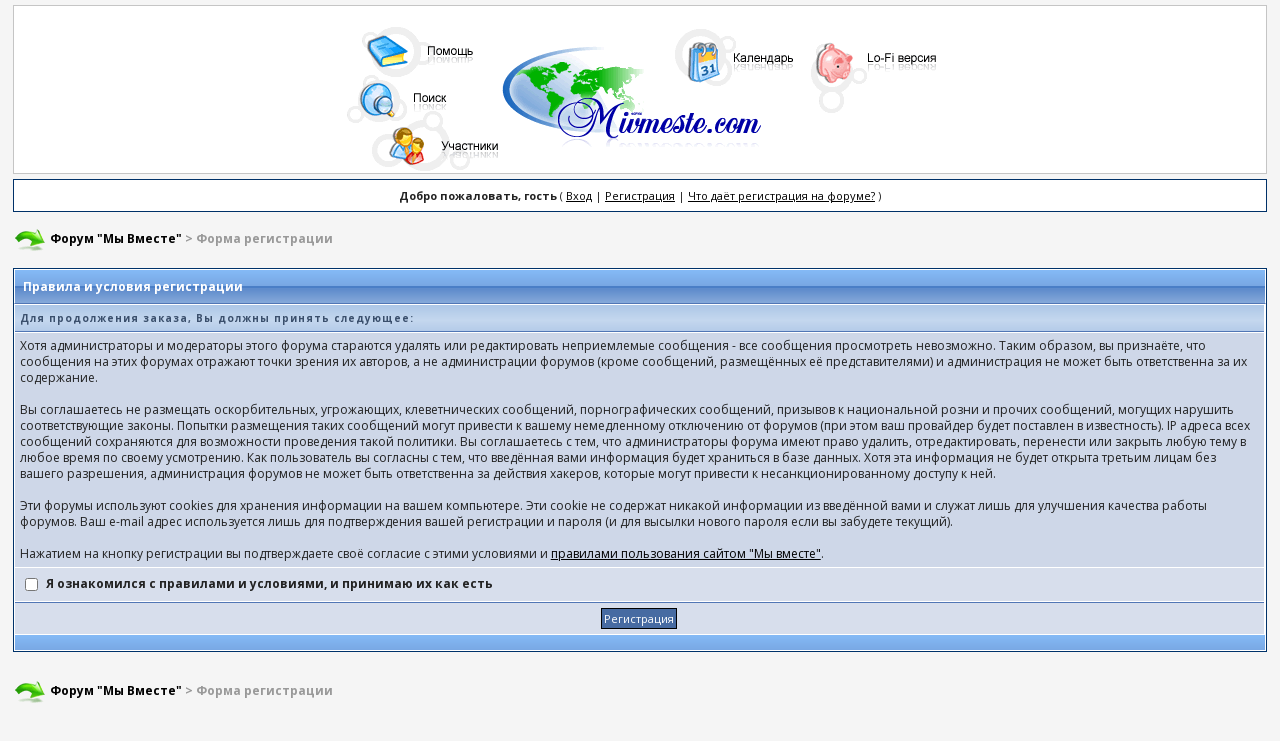

--- FILE ---
content_type: text/html; charset=windows-1251
request_url: https://mivmeste.com/index.php?s=86c1f216524c5b67305d3cfa1aa8c304&act=Reg&CODE=00
body_size: 5275
content:
<!doctype html>
<html lang="ru_RU">
    <head>
		<title>Форма регистрации</title> 
		<link rel="shortcut icon" href="favicon.ico" />
		<meta name="viewport" content="width=device-width, initial-scale=1, shrink-to-fit=no">
		<meta http-equiv="content-type" content="text/html; charset=windows-1251" /> 
		<meta name="keywords" content="мы вместе, мывместе, мы - вместе, музыка, фильмы, форум, беседа, общение, праздник, любовь, политика, футбол, спорт, память, семья, небо, город, страны, армия, клуб, кино, киноактеры, кулинария, доктор, золото, "/>
		<meta name="description" content="Мы создали этот форум, чтобы можно было обсудить здесь самые разные темы, увидеть и почитать многое интересное. Если вы считаете веселье и разнообразие своей насущной потребностью – заходите. Здесь есть люди, которые вас поймут. Присоединяйтесь!"/>
		<link rel="alternate" type="application/rss+xml" title="Активные темы форума" href="https://mivmeste.com/index.php?act=rssout&amp;id=1" />
<link rel="alternate" type="application/rss+xml" title="Календарь: Главный календарь" href="https://mivmeste.com/index.php?act=rssout&amp;type=calendar&amp;id=1" />

		<style type="text/css">
	html
{
	overflow-x: auto;
}

</style> 
		<link href="https://fonts.googleapis.com/css?family=Open+Sans:400,400i,700&display=swap&subset=cyrillic,cyrillic-ext,latin-ext" rel="stylesheet">
		<link href="css/style.css" rel="stylesheet">
		
		<script type="text/javascript" src="/jscripts/jquery-3.4.1.min.js"></script>
		<script type="text/javascript" src="/jscripts/bootstrap.min.js"></script>
		<script type="text/javascript" src="/jscripts/bootstrap.bundle.min.js"></script>
		<script type="text/javascript" src='/jscripts/lgo_menu.js'></script>
	</head> 
<body>
<a name="main"></a>
<div id="ipbwrapper">
	<div align="center">
		<table border="1" width="99%" cellspacing="0" cellpadding="0" bgcolor="#FFFFFF" style="border-collapse: collapse" bordercolor="#c5c5c5" class="big-logo">
			<tr>
				<td>
					<center>
					<br>
					<img name="mivmeste" src="./mivmeste.gif" width="700" height="150" border="0" usemap="#m_mivmeste" alt=""><map name="m_mivmeste">
					<area shape="rect" coords="147,114,213,141" href="act-members.html" title="Участники" alt="Участники" >
					<area shape="rect" coords="121,67,161,91" href="act-search.html" title="Поиск" alt="Поиск" >
					<area shape="rect" coords="134,20,189,44" href="http://help.mivmeste.com/" title="Помощь" alt="Помощь" >
					<!-- <area shape="rect" coords="574,26,651,52" href="/lo.fi" title="Lo-Fi версия" alt="Lo-Fi версия" > -->
					<area shape="rect" coords="441,27,506,52" href="act-calendar.html" title="Календарь" alt="Календарь" >
					</map>
					</center>
				</td>
			</tr>
		</table>
</div>
<div id="ipbwrapper">
	<!--ipb.javascript.start-->
<script type="text/javascript">
 //<![CDATA[
 var ipb_var_st            = "";
 var ipb_lang_tpl_q1       = "Введите номер страницы: от 1 до";
 var ipb_var_s             = "72238493738afc69e61ab84eabad7e98";
 var ipb_var_phpext        = "php";
 var ipb_var_base_url      = "https://mivmeste.com/index.php?s=72238493738afc69e61ab84eabad7e98&";
 var ipb_var_image_url     = "style_images/mivmeste_com";
 var ipb_input_f           = "";
 var ipb_input_t           = "";
 var ipb_input_p           = "";
 var ipb_var_cookieid      = "";
 var ipb_var_cookie_domain = "";
 var ipb_var_cookie_path   = "";
 var ipb_md5_check         = "880ea6a14ea49e853634fbdc5015a024";
 var ipb_new_msgs          = 0;
 var use_enhanced_js       = 1;
 var use_charset       = "windows-1251";
var ipb_myass_chars_lang = "Недостаточно символов";
 //]]>
</script>
<script type="text/javascript" src='jscripts/ipb_global.js'></script>
<script type="text/javascript" src='jscripts/sns_toggle_visibility.js'></script>
<script type="text/javascript" src="fade.js"></script>
<script type="text/javascript" src='jscripts/ips_menu.js'></script>
<script type="text/javascript" src='style_images/mivmeste_com/folder_js_skin/ips_menu_html.js'></script>

<script type='text/javascript'>vkb_Variant=3; vkb_nonUS=true; vkb_ToLatin=true;</script>  
<script type='text/javascript' src='vkb/vkb_load.js' charset='windows-1251'></script>
<!--ipb.javascript.end-->

<script type="text/javascript" src='jscripts/dom-drag.js'></script>
<script type="text/javascript" src='jscripts/ips_xmlhttprequest.js'></script>
<script type="text/javascript" src='jscripts/ipb_global_xmlenhanced.js'></script><!-- drag
<script type="text/javascript" src='jscripts/dom-drag.js'></script>
<script type="text/javascript" src='jscripts/ips_xmlhttprequest.js'></script>
<script type="text/javascript" src='jscripts/ipb_global_xmlenhanced.js'></script>
-->
<div id='get-myassistant' style='display:none;width:400px;text-align:left;'>
<div class="borderwrap">
 <div class='maintitle' id='myass-drag' title='Нажмите и удерживайте клавишу, чтобы перетащить окно'>
  <div style='float:right'><a href='#' onclick='document.getElementById("get-myassistant").style.display="none"'>[X]</a></div>
  <div>Мой помощник</div>
 </div>
 <div id='myass-content' style='overflow-x:auto;'></div>
 </div>
</div>
<div id='loading-layer' style='display:none;width:200px;height:50px;background:#FFF;padding:10px;text-align:center;border:1px solid #000'><div style='font-weight:bold' id='loading-layer-text'>Подождите...</div><br /><img src='style_images/mivmeste_com/loading.gif'  border='0' /></div><!-- / End board header -->
	<div id="userlinksguest">
	<p class="pcen"><b>Добро пожаловать, гость</b> ( <a href="https://mivmeste.com/act-login.html?CODE=00">Вход</a> | <a href="https://mivmeste.com/act-reg.html?CODE=00">Регистрация</a> | <a href="https://mivmeste.com/act-help.html?CODE=01&amp;HID=22">Что даёт регистрация на форуме?</a> )	</p>
</div>
	<div id="navstrip"><img src='style_images/mivmeste_com/nav.gif' border='0'  alt='&gt;' />&nbsp;<a href='act-idx.html'>Форум "Мы Вместе"</a>&nbsp;>&nbsp;Форма регистрации</div>
<!-- IBF.NEWPMBOX -->
	<form action="https://mivmeste.com/index.php?s=72238493738afc69e61ab84eabad7e98&amp;act=Reg&coppa_user=0&termsread=1&coppa_pass=1" method="post">
	<div class="borderwrap">
		<div class="maintitle">Правила и условия регистрации</div>
		<table class='ipbtable' cellspacing="1">
			<tr>
				<th>Для продолжения заказа, Вы должны принять следующее:</th>
			</tr>
			<tr>
				<td class="row1">Хотя администраторы и модераторы этого форума стараются удалять или редактировать неприемлемые сообщения - все сообщения просмотреть невозможно. Таким образом, вы признаёте, что сообщения на этих форумах отражают точки зрения их авторов, а не администрации форумов (кроме сообщений, размещённых её представителями) и администрация не может быть ответственна за их содержание. <br /><br />Вы соглашаетесь не размещать оскорбительных, угрожающих, клеветнических сообщений, порнографических сообщений, призывов к национальной розни и прочих сообщений, могущих нарушить соответствующие законы. Попытки размещения таких сообщений могут привести к вашему немедленному отключению от форумов (при этом ваш провайдер будет поставлен в известность). IP адреса всех сообщений сохраняются для возможности проведения такой политики. Вы соглашаетесь с тем, что администраторы форума имеют право удалить, отредактировать, перенести или закрыть любую тему в любое время по своему усмотрению. Как пользователь вы согласны с тем, что введённая вами информация будет храниться в базе данных. Хотя эта информация не будет открыта третьим лицам без вашего разрешения, администрация форумов не может быть ответственна за действия хакеров, которые могут привести к несанкционированному доступу к ней. <br /><br />Эти форумы используют cookies для хранения информации на вашем компьютере. Эти cookie не содержат никакой информации из введённой вами и служат лишь для улучшения качества работы форумов. Ваш e-mail адрес используется лишь для подтверждения вашей регистрации и пароля (и для высылки нового пароля если вы забудете текущий). <br /><br />Нажатием на кнопку регистрации вы подтверждаете своё согласие с этими условиями и <a href="http://help.mivmeste.com/knowledgebase/article/21/">правилами пользования сайтом "Мы вместе"</a>.</td>
			</tr>
			<tr>
				<td class="row2"><label for="agree_cbox"><input type="checkbox" id="agree_cbox" name="agree_to_terms" value="1" /> <b>Я ознакомился с правилами и условиями, и принимаю их как есть</b></label></td>
			</tr>
			<tr>
				<td class="formbuttonrow"><input type="submit" value="Регистрация" class="button"></td>
			</tr>
			<tr>
				<td class="catend" colspan="2"><!-- no content --></td>
			</tr>
		</table>
	</div>
</form><!--TASK--><img src='https://mivmeste.com/index.php?s=72238493738afc69e61ab84eabad7e98&amp;act=task' border='0' height='1' width='1' alt='' /><!--ETASK-->
	<div id="navstrip"><img src='style_images/mivmeste_com/nav.gif' border='0'  alt='&gt;' />&nbsp;<a href='act-idx.html'>Форум "Мы Вместе"</a>&nbsp;>&nbsp;Форма регистрации</div>
	<table cellspacing="0" id="gfooter">
	<tr>
		<td width="45%"><!-- <img id="rsssyndication" src='style_images/mivmeste_com/rss.png' border='0' alt='-' class='ipd' /> -->
<script type="text/javascript">
//<![CDATA[
  menu_build_menu(
  "rsssyndication",
  new Array( "<a href='https://mivmeste.com/index.php?act=rssout&amp;id=1' style='color:black'>Активные темы форума</a>",
"<a href='https://mivmeste.com/index.php?act=rssout&amp;type=calendar&amp;id=1' style='color:black'>Календарь: Главный календарь</a>"
           ) );
//]]>
</script> </td>
		<!-- <td width="10%" align="center" nowrap="nowrap"> <a href="lofiversion/index.php"><b>Упрощённая версия</b></a></td> -->
		<td width="45%" align="right" nowrap="nowrap"><br><font color="Black">Сейчас: 1st February 2026 - 01:27</font></td>
	</tr>
</table>
<script type='text/javascript'>
//<![CDATA[
menu_do_global_init();//]]>
</script>
<div class="arrow_up2" id="arrow_up2"><a href="#main"><img src="/img/arrow_up2.png"></a></div>
	 
	<center><a href="http://help.mivmeste.com/knowledgebase/article/21/" style="text-decoration: none;">Правила пользования сайтом</a></center>
	<!-- Copyright Information -->
        				  <div align='center' class='copyright'>
        				  	Copyright <a href='http://www.mivmeste.com/' style='text-decoration:none'>Mivmeste.Com</a> 2006-2026<br>
<font size='1'>Перепечатка материалов в интернет-изданиях разрешена только с сохранием неизменного вида материала, с указанием автора и гиперссылкой на источник.</font><br>
<a href='http://www.ibresource.ru/' style='text-decoration:none' target='_blank'>Русская версия</a> <a href='http://www.invisionboard.com' style='text-decoration:none' target='_blank'>IP.Board</a>
        				  	v2.3.6 &copy; 2026&nbsp;<a href='http://www.invisionpower.com' style='text-decoration:none' target='_blank'>IPS, Inc.</a>
        				  </div>
		<!-- / Copyright -->
</div>
<script type="text/javascript">
var gaJsHost = (("https:" == document.location.protocol) ? "https://ssl." : "http://www.");
document.write(unescape("%3Cscript src='" + gaJsHost + "google-analytics.com/ga.js' type='text/javascript'%3E%3C/script%3E"));
</script>
<script type="text/javascript">
var pageTracker = _gat._getTracker("UA-5236738-2");
pageTracker._trackPageview();
</script>
<!-- Yandex.Metrika counter -->
<script type="text/javascript">
    (function (d, w, c) {
        (w[c] = w[c] || []).push(function() {
            try {
                w.yaCounter36170080 = new Ya.Metrika({
                    id:36170080,
                    clickmap:true,
                    trackLinks:true,
                    accurateTrackBounce:true
                });
            } catch(e) { }
        });

        var n = d.getElementsByTagName("script")[0],
            s = d.createElement("script"),
            f = function () { n.parentNode.insertBefore(s, n); };
        s.type = "text/javascript";
        s.async = true;
        s.src = "https://mc.yandex.ru/metrika/watch.js";

        if (w.opera == "[object Opera]") {
            d.addEventListener("DOMContentLoaded", f, false);
        } else { f(); }
    })(document, window, "yandex_metrika_callbacks");
</script>
<noscript><div><img src="https://mc.yandex.ru/watch/36170080" style="position:absolute; left:-9999px;" alt="" /></div></noscript>
<!-- /Yandex.Metrika counter -->
<!-- Rating@Mail.ru counter -->
<script type="text/javascript">
var _tmr = window._tmr || (window._tmr = []);
_tmr.push({id: "980457", type: "pageView", start: (new Date()).getTime()});
(function (d, w, id) {
  if (d.getElementById(id)) return;
  var ts = d.createElement("script"); ts.type = "text/javascript"; ts.async = true; ts.id = id;
  ts.src = (d.location.protocol == "https:" ? "https:" : "http:") + "//top-fwz1.mail.ru/js/code.js";
  var f = function () {var s = d.getElementsByTagName("script")[0]; s.parentNode.insertBefore(ts, s);};
  if (w.opera == "[object Opera]") { d.addEventListener("DOMContentLoaded", f, false); } else { f(); }
})(document, window, "topmailru-code");
</script><noscript><div style="position:absolute;left:-10000px;">
<img src="//top-fwz1.mail.ru/counter?id=980457;js=na" style="border:0;" height="1" width="1" alt="Рейтинг@Mail.ru" />
</div></noscript>
<!-- //Rating@Mail.ru counter -->
</body> 
</html>

--- FILE ---
content_type: text/css
request_url: https://mivmeste.com/css/style.css
body_size: 4922
content:
html
{
	overflow-x: auto;
}

body
{
	background: #F5F5F5;
	color: #222;
	font-family: 'Open Sans', Verdana, Tahoma, Arial, Trebuchet MS, serif, Georgia, Courier, Times New Roman, sans-serif;
	font-size: 13px;
	line-height: 135%;
	margin: 0px;
	padding: 0px;
	text-align: center;
	min-width:300px;
}
.arrow_up2
{
	display:none;
}
.arrow_up2_on
{
	position:fixed;
	width:35px;
	height:35px;
	float:right;
	right:49%;
	bottom:10px;
	z-index: 1000;
	display:none;
}
.userlinkstop {
	position:fixed;
	top:-6px;
	left:-2px;
	z-index: 1000;
	width:99.5%;
	display: none;
}
p#browser_g{
	font-size: 9px;
	margin-left:-3px;
	padding:1px;
}
.ipbtable
{
	width: 100%;
}

table.ipbtable,
tr.ipbtable,
td.ipbtable
{
	background: transparent;
	color: #222;
	font-size: 12px;
	line-height: 135%;
}

.ipbtable td,
.divpad
{
	padding: 5px;
}

td.nopad
{
	padding: 0;
}

form
{
	display: inline;
	margin: 0;
	padding: 0;
}

img
{
	border: 0;
	vertical-align: middle;
}

a:link,
a:visited,
a:active
{
	background: transparent;
	color: #000000;
	text-decoration: underline;
}

a:hover
{
	background: transparent;
	color: #EA5F00;
	text-decoration: none;
}

#ipbwrapper
{
	margin: 5px auto 0px auto;
	text-align: left;
	width: 99%;
}

.pagelink,
.pagelinklast,
.pagecurrent,
.minipagelink,
.minipagelinklast
{
	background: #F0F5FA;
	border: 1px solid #072A66;
	padding: 1px 3px 1px 3px;
}

.pagelinklast,
.minipagelinklast
{
	background: #DFE6EF;
}

.pagecurrent
{
	background: #FFC9A5;
}

.minipagelink,
.minipagelinklast
{
	border: 1px solid #C2CFDF;
	font-size: 12px;
	margin: 0 1px 0 0;
}

.pagelink a:active,
.pagelink a:visited,
.pagelink a:link,
.pagelinklast a:active,
.pagelinklast a:visited,
.pagelinklast a:link,
.pagecurrent a:active,
.pagecurrent a:visited,
.pagecurrent a:link,
.minipagelink a:active,
.minipagelink a:visited,
.minipagelink a:link,
.minipagelinklast a:active,
.minipagelinklast a:visited,
.minipagelinklast a:link
{
	text-decoration: none;
}

.fauxbutton
{
	background: #BFCDE0;
	border: 1px solid #072A66;
	font-size: 13px;
	font-weight: bold;
	padding: 4px;
}

.fauxbutton a:link,
.fauxbutton a:visited,
.fauxbutton a:active
{
	color: #222 !important;
	text-decoration: none;
}

.forumdesc,
.forumdesc a:link,
.forumdesc a:visited,
.forumdesc a:active
{
	background: transparent;
	font-size: 12px;
	color: #666;
	line-height: 135%;
	margin: 2px 0 0 0;
	padding: 0;
}

.searchlite
{
	background-color: yellow;
	font-weight: bold;
	color: red;
}

.activeusers
{
	background: #FFF;
	border: 1px solid #072A66;
	color: #000;
	margin: 0px;
	padding: 1px;
}

.activeuserposting a:link,
.activeuserposting a:visited,
.activeuserposting a:active,
.activeuserposting
{
	font-style: italic;
	text-decoration: none;
	border-bottom: 1px dotted black;
}

fieldset.search
{
	line-height: 150%;
	padding: 6px;
}

label
{
	cursor: pointer;
}

img.attach
{
	background: #808080 url(../style_images/mivmeste_com//click2enlarge.gif) no-repeat top right;
	border: 1px solid #808080;
	margin: 0 2px 0 0;
	padding: 11px 2px 2px 2px;
}

.thumbwrap,
.thumbwrapp,
.fullimagewrap
{
	border: 1px solid #072A66;
	margin: 2px;
}

.thumbwrapp
{
	border: 2px solid #660707;
}

.fullimagewrap
{
	background: #F5F9FD;
	text-align: center;
	margin: 5px 0 5px 0;
	padding: 5px;
}

.thumbwrap h4,
.thumbwrapp h4
{
	background: #DDE6F2;
	border: 0 !important;
	border-bottom: 1px solid #5176B5 !important;
	color: #00326A;
	font-size: 13px;
	font-weight: bold;
	margin: 0;
	padding: 5px;
}

.thumbwrap p,
.thumbwrapp p
{
	background: #EEF2F7 !important;
	border: 0 !important;
	border-top: 1px solid #5176B5 !important;
	margin: 0 !important;
	padding: 5px !important;
	text-align: left;
}

.thumbwrap p.alt,
.thumbwrapp p.alt
{
	background: #DFE6EF !important;
	margin: 0 !important;
	padding: 5px !important;
	text-align: left;
}

.thumbwrapp p.pin
{
	background: #EFDFDF !important;
	text-align: center !important;
}

.thumbwrap img.galattach,
.thumbwrapp img.galattach
{
	background: #FFF url(../style_images/mivmeste_com//img_larger.gif) no-repeat bottom right;
	border: 1px solid #072A66;
	margin: 5px;
	padding: 2px 2px 10px 2px;
}

li.helprow
{
	margin: 0 0 10px 0;
	padding: 0;
}

ul#help
{
	padding: 0 0 0 15px;
}

.warngood,
.warnbad
{
	color: #0B9500;
	font-weight: bold;
}

.warnbad
{
	color: #DD0000;
}

#padandcenter
{
	margin: 0 auto 0 auto;
	padding: 14px 0 14px 0;
	text-align: center;
}

#profilename
{
	font-size: 28px;
	font-weight: bold;
}

#photowrap
{
	padding: 6px;
}

#phototitle
{
	border-bottom: 1px solid #000;
	font-size: 24px;
}

#photoimg
{
	margin: 15px 0 0 0;
	text-align: center;
}

#ucpmenu,
#ucpcontent
{
	background: #F5F9FD;
	border: 1px solid #345487;
	line-height: 150%;
}

#ucpmenu p
{
	margin: 0;
	padding: 2px 5px 6px 9px;
}

#ucpmenu a:link, 
#ucpmenu a:active, 
#ucpmenu a:visited
{
	text-decoration: none;
}

#ucpcontent
{
	width: auto;
}

#ucpcontent p
{
	margin: 0;
	padding: 10px;
}

.activeuserstrip
{
	background: #BCD0ED;
	padding: 6px;
}

.signature
{
	background: transparent;
	color: #339;
	font-size: 11px;
	line-height: 150%;
}

.postdetails
{
	font-size: 11px;
	line-height: 140%;
}

.postcolor
{
	font-size: 13px;
	line-height: 160%;
}

.normalname
{
	color: #003;
	font-size: 13px;
	font-weight: bold;
}

.normalname a:link, 
.normalname a:visited, 
.normalname a:active
{
	font-size: 13px;
}

.bg1
{
	background: #F5F5F5;
}

.post1
{
	background: #D1D9E5;
}

.post2,
.bg3
{
	background: #E5EAF1;
}

.row2shaded,
.post1shaded
{
	background-color: #DEDBE4;
}

.row4shaded,
.post2shaded
{
	background-color: #E3DFE7;
}

.row1
{
	background: #D8DEE7 url(../style_images/mivmeste_com//row1.gif);
}

.row2
{
	background: #EFEFEF url(../style_images/mivmeste_com//row2.gif);
}

.darkrow1
{
	background: #E8E8E8;
	color: #333333;
}

.darkrow3
{
	background: #EFEFEF url(../style_images/mivmeste_com//row2.gif);
	color: #000;
}

.plainborder,
.tablefill,
.tablepad
{
	background: #D1D9E5;
	border: 1px solid #345487;
}

.tablefill,
.tablepad
{
	padding: 6px;
}

.tablepad
{
	border: 0 !important;
}

.wrapmini
{
	float: left;
	line-height: 1.5em;
	width: 25%;
}

.pagelinks
{
	float: left;
	line-height: 1.2em;
	width: 35%;
}

.desc
{
	font-size: 12px;
	color: #434951;
}

.lastaction
{
	font-size: 11px;
	color: #434951;
}

.edit
{
	font-size: 10px;
	color: #555555;
}

.thin
{
	border: 1px solid #FFF;
	border-left: 0;
	border-right: 0;
	line-height: 150%;
	margin: 2px 0 2px 0;
	padding: 6px 0 6px 0;
}

.calmonths
{
	background: #F0F5FA;
	border: 1px solid #C2CFDF;
	font-size: 18px;
	font-weight: bold;
	margin: 5px 0 5px 0;
	padding: 8px;
	text-align: center;
}

.weekday
{
	font-size: 14px;
	font-weight: bold;
}

.calmonths a
{
	text-decoration: none;
}

.calday,
.calweekday
{
	background: #DFE6EF;
	color: #666;
	font-size: 12px;
	font-weight: bold;
	margin: 0;
	padding: 4px;
	text-align: right;
}

.calweekday
{
	border-right: 1px solid #AAA;
	color: #222;
	font-size: 14px;
	padding: 6px;
	text-align: center;
}

.celltodayshaded,
.celldateshaded,
.cellblank,
.celldate,
.celltoday,
.mcellblank,
.mcelldate,
.mcelltoday
{
	background: #EEF2F7;
	height: 100px;
	margin: 0;
	padding: 0;
	vertical-align: top;
}

.celltodayshaded,
.celldateshaded
{
	background: #E3DFE7;
}

.mcellblank,
.mcelldate,
.mcelltoday
{
	height: auto;
}

.cellblank,
.mcellblank
{
	background: #C2CFDF;
}

.celltoday,
.celltodayshaded,
.mcelltoday
{
	border: 2px solid #EA5A00;
}

.calranged
{
	border: 2px outset #C2CFDF;
	background: #C2CFDF;
	padding: 4px;
}

.calitem
{
	border-bottom: 1px dotted #C2CFDF;
	padding: 4px;
}

.input-warn,
.input-green,
input,
textarea,
select
{
	background: #FFF;
	border: 1px solid #00326A;
	color: #000;
	font-family: 'Open Sans', verdana, helvetica, sans-serif;
	font-size: 12px;
	margin: 5px;
	padding: 2px;
	vertical-align: middle;
}

.input-warn,
.input-warn-content
{
	border: 1px solid #C00;
}

.input-ok,
.input-ok-content
{
	border: 1px solid #0C0;
}

.input-warn-content
{
	padding: 4px;
	margin: 4px;
	background-color: #FCC;
}

.input-ok-content
{
	padding: 4px;
	margin: 4px;
	background-color: #CFC;
}

.input-text
{
	color: #900;
}

select
{
	border: 0;
	font-family: 'Open Sans', verdana, helvetica, sans-serif;
	font-size: 12px;
	margin: 0;
	padding: 0;
}

input.button
{
	margin: 0;
	width: auto;
}

optgroup option
{
	font-family: 'Open Sans', verdana, helvetica, sans-serif;
	font-size: 12px;
}

.codebuttons
{
	font-family: 'Open Sans', Verdana, Helvetica, sans-serif;
	font-size: 11px;
	vertical-align: middle;
	margin: 2px;
}

.textarea,
.searchinput,
.button,
.gobutton
{
	background: #FFF;
	border: 1px solid #000;
	color: #000;
	font-family: 'Open Sans', Verdana, Helvetica, sans-serif;
	font-size: 11px;
	padding: 2px;
	vertical-align: middle;
}

.button
{
	background: #476BA2;
	color: #FFF;
}

.gobutton
{
	background: transparent;
	border: 0;
	color: #072A66;
	margin: 0;
	vertical-align: middle;
}

.radiobutton,
.checkbox,
.helpbox
{
	border: 1px solid #00326A;
	vertical-align: middle;
}

.formtable
{
	background: transparent;
}

.formtable td,
.pformleft,
.pformleftw,
.pformright
{
	background: #CED7E5;
	border: 1px solid #7F9BC5;
	border-bottom: 0;
	border-left: 0;
	font-weight: bold;
	margin: 1px 0 0 0;
	padding: 6px;
	width: 25%;
}

.formtable td.wider,
.pformleftw,
.pformright
{
	width: 40%;
}

.formtable td.formright,
.pformright
{
	border-right: 0px;
	font-weight: normal;
	width: auto;
}

.formtable td.formtitle,
.formsubtitle
{
	background: url(../style_images/mivmeste_com//tile_sub.gif);
	border: 1px solid #9FB9D4;
	border-bottom: 0;
	border-left: 0;
	border-right: 0;
	font-weight: normal;
}

.formsubtitle
{
	border: 0;
	color: #00326A;
	font-weight: bold;
	padding: 5px;
}

.formtable td.formstrip
{
	background: #FFECCE;
	border: 1px solid #000;
	border-left: 0;
	border-right: 0;
	font-weight: normal;
}

.quotetop
{
	background: #84B9F5;
	border: 1px dotted #FFF;
	border-bottom: 0;
	border-left: 4px solid #84B9F5;
	color: #FFF;
	font-weight: bold;
	font-size: 10px;
	margin: 8px auto 0 auto;
	padding: 3px;
}

.quotemain
{
	background: #F1F4F8;
	border: 1px dotted #000;
	border-left: 4px solid #84B9F5;
	border-top: 0;
	color: #465584;
	padding: 4px;
	margin: 0 auto 8px auto;
}

.codetop,
.sqltop,
.htmltop
{
	background: #EA5A00 url(../style_images/mivmeste_com//css_img_code.gif) no-repeat right;
	border: 1px dotted #000;
	border-bottom: 0;
	color: #FFF;
	border-left: 4px solid #00326A;
	font-weight: bold;
	margin: 0 auto 0 auto;
	padding: 3px;
	width: 98%;
}

.codemain,
.sqlmain,
.htmlmain
{
	background: #F1F4F8;
	border: 1px dotted #000;
	border-left: 4px solid #00326A;
	border-top: 0;
	color: #465584;
	font-family: 'Open Sans', Courier, Courier New, Verdana, Arial, sans-serif;
	margin: 0 auto 0 auto;
	padding: 3px;
	width: 98%;
}

#QUOTE,
#CODE
{
	background: #FAFCFE;
	border: 1px solid #000;
	color: #465584;
	font-family: 'Open Sans', Verdana, Arial, sans-serif;
	font-size: 11px;
	padding: 2px;
	white-space: normal;
}

#CODE
{
	font-family: 'Open Sans', Courier, Courier New, Verdana, Arial, sans-serif;
}

.cleared
{
	clear: both;
}

.borderwrap,
.borderwrapm
{
	background: #FFF;
	border: 1px solid #00326A;
	padding: 0;
	margin: 0;
}

.borderwrapm
{
	margin: 5px;
}

.borderwrap h3,
.maintitle,
.maintitlecollapse
{
	background: url(../style_images/mivmeste_com//tile_cat.gif);
	border: 1px solid #FFF;
	border-bottom: 1px solid #5176B5;
	color: #FFF;
	font-size: 12px;
	font-weight: bold;
	margin: 0px;
	padding: 8px;
}

.maintitle td
{
	color: #FFF;
	font-size: 12px;
	font-weight: bold;
}

.maintitlecollapse
{
	border: 1px solid #FFF;
}

.maintitle p,
.maintitlecollapse p,
.formsubtitle p
{
	background: transparent !important;
	border: 0 !important;
	margin: 0 !important;
	padding: 0 !important;
}

.maintitle p.expand,
.maintitle p.goto,
.maintitlecollapse p.expand,
.formsubtitle p.members
{
	float: right;
	width: auto !important;
}

.maintitle a:link, 
.maintitle a:visited,
.maintitlecollapse a:link, 
.maintitlecollapse a:visited
{
	background: transparent;
	color: #FFF;
	text-decoration: none;
}

.maintitle a:hover, 
.maintitle a:active,
.maintitlecollapse a:hover, 
.maintitlecollapse a:active
{
	background: transparent;
	color: #FFF;
}

table th,
.borderwrap table th,
.subtitle,
.subtitlediv,
.postlinksbar
{
	background: transparent url(../style_images/mivmeste_com//tile_sub.gif);
	border-bottom: 1px solid #5176B5;
	color: #3A4F6C;
	font-size: 10px;
	font-weight: bold;
	letter-spacing: 1px;
	margin: 0;
	padding: 5px;
}

.subtitlediv
{
	border: 1px solid #FFF;
	border-bottom: 1px solid #5176B5;
	text-align: right;
}

.borderwrap table th a:link,
.subtitle a:link,
.subtitlediv a:link,
.borderwrap table th a:visited,
.subtitle a:visited, 
.subtitlediv a:visited, 
.borderwrap table th a:active,
.subtitle a:active,
.subtitlediv a:active,
.borderwrap table th a:hover,
.subtitle a:hover,
.subtitlediv a:hover
{
	background: transparent;
	color: #00326A;
	text-decoration: none;
}

.borderwrap h4
{
	background: #DDE6F2;
	border: 1px solid #FFF;
	border-bottom: 1px solid #5176B5;
	border-top: 1px solid #5176B5;
	color: #5176B5;
	font-size: 12px;
	font-weight: bold;
	margin: 0;
	padding: 5px;
}

.borderwrap p
{
	background: #F9F9F9;
	border: 1px solid #CCC;
	margin: 5px;
	padding: 10px;
	text-align: left;
}

td.formbuttonrow,
.borderwrap p.formbuttonrow,
.borderwrap p.formbuttonrow1
{
	background: #D1DCEB url(../style_images/mivmeste_com//row2.gif);
	border: 1px solid #FFF;
	border-top: 1px solid #5176B5;
	margin: 0px !important;
	padding: 5px !important;
	text-align: center;
}

td.formbuttonrow
{
	border-bottom: 0;
	border-left: 0;
	border-right: 0;
}

.borderwrap p.formbuttonrow1
{
	background: #F9F9F9 !important;
	border: 0;
	border-top: 1px solid #CCC;
}

.bar,
.barb,
.barc
{
	background: #DFE6EF;
	border: 1px solid #FFF;
}

.barc
{
	border-bottom: 0;
}

.bar p,
.barb p,
.barc p
{
	background: transparent;
	border: 0;
	color: #222;
	font-size: 11px;
	margin: 0;
	padding: 5px;
	text-align: left;
}

.barb p
{
	text-align: right;
}

.bar p.over,
.bar p.overs,
.barc p.over,
.barc p.overs
{
	float: right;
}

.barb p.over,
.barb p.overs
{
	float: left;
}

.bar p.overs,
.barb p.overs,
.barc p.overs
{
	position: relative;
	top: 5px;
}

.catend
{
	background: #7F9BC5 url(../style_images/mivmeste_com//tile_cat.gif);
	color: #000;
	font-size: 1px;
	height: 5px;
}

.newslink
{
	background: transparent;
	margin: 0;
	width: 100%;
}

.newslink td
{
	color: #000;
	font-size: 11px;
	padding: 0px 5px 0px 5px;
}

.newslink span
{
	background: transparent;
	color: #000;
	font-style: italic;
	font-weight: normal;
}

.newslink input
{
	background: #FFF;
	border: 1px solid #00326A;
	color: #00326A;
	font-size: 10px;
	padding: 3px;
	vertical-align: middle;
	width: auto;
}

.newslink input.button
{
	background: transparent;
	border: 0;
	color: #072A66;
	vertical-align: middle;
}

.fieldwrap
{
	background: #F9F9F9;
	border: 1px solid #CCC;
	border-top: 0;
	margin: 5px;
	padding: 0;
	text-align: left;
}

.fieldwrap h4
{
	background: #EEE;
	border: 1px solid #CCC;
	border-left: 0;
	border-right: 0;
	color: #444;
	font-size: 12px;
	font-weight: bold;
	margin: 0;
	padding: 5px;
}

.errorwrap
{
	background: #FFECCE;
	border: 1px solid #EA5F00;
	border-top: 0;
	margin: 5px;
	padding: 0;
}

.errorwrap h4
{
	background: #FFECCE;
	border: 1px solid #EA5F00;
	border-left: 0;
	border-right: 0;
	color: #EA5F00;
	font-size: 12px;
	font-weight: bold;
	margin: 0;
	padding: 5px;
}

.errorwrap p
{
	background: transparent;
	border: 0;
	color: #333333;
	margin: 0;
	padding: 8px;
}

.ruleswrap
{
	background: #FFECCE;
	border: 1px solid #EA5F00;
	color: #EA5F00;
	margin: 5px 0 5px 0;
	padding: 5px;
}

#redirectwrap
{
	background: #F0F5FA;
	border: 1px solid #C2CFDF;
	margin: 200px auto 0 auto;
	text-align: left;
	width: 500px;
}

#redirectwrap h4
{
	background: #D0DDEA;
	border-bottom: 1px solid #C2CFDF;
	color: #00326A;
	font-size: 14px;
	margin: 0;
	padding: 5px;
}

#redirectwrap p
{
	margin: 0;
	padding: 5px;
}

#redirectwrap p.redirectfoot
{
	background: #E3EBF4;
	border-top: 1px solid #C2CFDF;
	text-align: center;
}

#gfooter
{


	margin: 5px 0 5px 0;
	padding: 0;
	width: 100%;
}

#gfooter td
{
	color: #FFF;
	font-size: 10px;
	padding: 4px;
}

#gfooter a:link,
#gfooter a:visited
{
	color: #FFF;
}

#logostrip
{
	background: #3860BB url(../style_images/mivmeste_com//tile_back.gif);
	border: 1px solid #FFF;
	height: 130px;
	margin: 0;
	padding: 0;
}

#logographic
{
	background: transparent url(../style_images/mivmeste_com//logo4.gif) no-repeat left;
	height: 68px;
	margin: 0;
	padding: 0;
}

#submenu
{
	background: transparent url(../style_images/mivmeste_com//tile_sub.gif);
	border: 1px solid #FFF;
	border-top: 0;
	color: #3A4F6C;
	margin: 0;
}

#userlinks,
#userlinksguest
{
	background: #FFF;
	border: 1px solid #003168;
	margin: 5px 0 5px 0;
	padding: 0 5px 0 5px;
}

#userlinksguest
{
	background: #FFF;
	border: 1px solid #003168;
}

#submenu p,
#userlinks p,
#userlinksguest p
{
	background: transparent !important;
	border: 0 !important;
	font-size: 11px;
	font-weight: bold;
	letter-spacing: 1px;
	margin: 0 !important;
	padding: 7px 0 7px 0;
	text-align: right;
}

#userlinks p,
#userlinksguest p
{
	font-weight: normal;
	letter-spacing: 0;
}

#submenu p.home,
#userlinks p.home,
#userlinksguest p.home
{
	float: left;
}

#userlinksguest p.pcen
{
	text-align: center;
}

#submenu a:link, 
#submenu  a:visited
{
	background: #003977;
	border: 1px solid #FFF;
	color: #FFF;
	padding-top: 1px;
	padding-bottom: 2px;
	padding-left: 5px;
	padding-right: 2px;
	margin-left: 3px;
	margin-right: 2px;
	text-decoration: none;
}

#submenu a:hover, 
#submenu a:active
{
	background: #EA5F00;
	border: 1px solid #FFF;
	color: #FFF;
	padding-top: 1px;
	padding-bottom: 2px;
	padding-left: 5px;
	padding-right: 2px;
	margin-left: 3px;
	margin-right: 2px;
	text-decoration: none;
}

#navstrip
{
	background: transparent;
	color: #999;
	font-size: 12px;
	font-weight: bold;
	margin: 0 0 5px 0;
	padding: 8px 0 8px 0px;
}

#navstrip a:link, 
#navstrip  a:visited
{
	background: transparent;
	color: #000000;
	text-decoration: none;
}

#navstrip a:hover, 
#navstrip a:active
{
	background: transparent;
	color: #EA5F00;
}

.toplinks
{
	background: transparent;
	color: #000;
	margin: 0;
	padding: 0 0 5px 0;
	text-align: right;
}

.toplinks span
{
	background: #FFF;
	border: 1px solid #00326A;
	border-bottom: 0;
	color: #000;
	font-size: 10px;
	font-weight: bold;
	margin: 0 10px 0 0;
	padding: 5px;
}

.copyright,
.copyright a:link,
.copyright a:visited,
.copyright a:hover
{
	background: #F5F5F5;
	font-size: 10px;
	color: #555;
}

#print
{
	margin: 20px auto 20px auto;
	padding: 0;
	text-align: left;
	width: 85%;
}

#print h1,
#print h2,
#print h3,
#print h4,
#print p
{
	color: #036;
	font-size: 18px;
	font-weight: bold;
	margin: 0;
	padding: 8px;
}

#print h2,
#print h3,
#print p
{
	border-bottom: 1px solid #999;
	font-size: 11px;
	font-weight: normal;
}

#print h3
{
	background: #F5F5F5;
	font-size: 12px;
	font-weight: bold;
	margin: 0 0 10px 0;
}

#print h4
{
	background: #F9F9F9;
	font-size: 11px;
}

#print p
{
	margin: 0 0 5px 0;
	padding: 10px;
}

#print p.printcopy
{
	border: 0;
	color: #000;
	text-align: center;
}

.rteimage
{
	cursor: hand;
	padding: 1px;
}

.rteImageRaised
{
	border: 1px outset;
	cursor: hand;
	padding: 0px;
}

.rteImageLowered
{
	border: 1px inset;
	cursor: hand;
	padding: 0px;
}

.rteimage:hover
{
	background: #EBEBEB;
	cursor: hand;
}

.rteVertSep
{
	margin: 0 4px 0 4px;
}

.rteBack
{
	background: #D3D3D3;
	border: 1px outset;
	letter-spacing: 0;
	padding: 2px;
}

.rtebottombutton
{
	font-size: 10px;
	border: 1px solid #00326A;
	border-top: 0px;
	padding: 3px;
	margin: 0px;
	background-color: #EBEBEB;
}

.rtebottombuttonon
{
	font-size: 10px;
	border: 1px solid #00326A;
	border-top: 0px;
	padding: 3px;
	margin: 0px;
	background-color: #D3D3D3;
}

.rtebuttonbar1
{
	background-image: url(../style_images/mivmeste_com//folder_rte_images/rte_tile.gif);
	border: 1px solid #00326A;
	border-bottom: 0px;
	letter-spacing: 0;
	padding: 2px;
	height: 26px;
}

.rtebuttonbar2
{
	background-image: url(../style_images/mivmeste_com//folder_rte_images/rte_tile.gif);
	border: 1px solid #00326A;
	border-top: 1px solid black;
	letter-spacing: 0;
	padding: 2px;
	height: 26px;
}

.rtebuttonbar1 tbody tr td,
.rtebuttonbar1 tr td,
.rtebuttonbar2 tbody tr td,
.rtebuttonbar2 tr td,
.rteBack tbody tr td,
.rteBack tr td
{
	padding: 0;
}

.rteDiv
{
	display: block;
	position: relative;
	padding: 0px;
	margin: 0px;
}

.rteiframe
{
	border: 1px solid #00326A;
	background-color: #FFF;
}

.rteselectbox
{
	font-size: 11px;
}

.dny-edit-title
{
	border: 0px;
	padding: 3px;
	margin: 0px;
	background: #D1DCEB;
	color: #3A4F6C;
}

.tabon
{
	border-top: 1px solid #999;
	border-left: 1px solid #999;
	border-right: 1px solid #999;
	background-color: #FFF;
	padding: 8px;
	padding-bottom: 9px;
	font-size: 10px;
	float: left;
	width: auto;
	margin-top: 3px;
}

.taboff
{
	border-top: 1px solid #777;
	border-left: 1px solid #777;
	border-right: 1px solid #777;
	background-color: #B5C3D9;
	color: #333;
	padding: 8px;
	font-size: 10px;
	float: left;
	width: auto;
	margin-top: 3px;
}

.tabon a:link, 
.tabon a:visited, 
.tabon a:active
{
	text-decoration: none;
	color: #000;
}

.taboff a:link, 
.taboff a:visited, 
.taboff a:active
{
	text-decoration: none;
	color: #333;
}

.mya-back
{
	background: #072A66;
	margin: 1px;
}

.mya-content
{
	background: #FFF;
	padding: 8px;
	margin: 1px;
	border: 1px solid #777;
}

.iframeshim
{
	position: absolute;
	display: none;
	background: #FFF;
	filter: alpha(opacity=0);
	border: 0px;
	width: auto;
	height: auto;
}

.popupmenu
{
	background: #F0F5FA url(../style_images/mivmeste_com//row2.gif);
	border: 1px solid #3A4F6C;
	text-align: left;
	font-size: 10px;
	white-space: nowrap;
}

.popupmenu-item
{
	padding: 5px;
	white-space: nowrap;
	border-bottom: 1px solid #C2CFDF;
}

.popupmenu-item-last
{
	padding: 5px;
	white-space: nowrap;
}

.popmenubutton
{
	width: 120px;
	white-space: nowrap;
	background: #C2CFDF url(../style_images/mivmeste_com//pop_tile.gif);
	border: 1px solid #3A4F6C;
	color: #3A4F6C;
	font-weight: bold;
	float: right;
	height: 18px;
	text-align: center;
	margin: 0px;
	font-size: 11px;
	padding: 3px;
}

.popmenubutton a:link, 
.popmenubutton a:visited,
.popupmenu-item a:link, 
.popupmenu-item a:visited,
.popupmenu-item-last a:link, 
.popupmenu-item-last a:visited
{
	color: #000;
	text-decoration: none;
}

.popmenubutton a:hover, 
.popupmenu-item a:hover, 
.popupmenu-item-last a:hover
{
	color: #EA5F00;
	text-decoration: none;
}

.popupmenu-category
{
	background: transparent url(../style_images/mivmeste_com//pop_tile.gif);
	border-top: 1px solid #00326A;
	border-bottom: 1px solid #00326A;
	color: #00326A;
	font-size: 10px;
	font-weight: bold;
	letter-spacing: 1px;
	margin: 0;
	padding: 5px;
}
#newmsg {
	-webkit-animation: blink 2s linear infinite; 
	animation: newmsg 2s linear infinite; 
	font-weight: bold; 
	color: color: #F00;
}

@-webkit-keyframes newmsg { 
	0% { color: #000; }
	50% { color: #f00; }
	100% { color: #000; }
}

@keyframes newmsg {  
	0% { color: #000; }
	50% { color: #f00; }
	100% { color: #000; }
}
.post-u-name {
	display:none;
}
@media (max-width: 1200px) {


}
@media (max-width: 992px) {


}
@media (max-width: 768px) {
	.big-logo, .mm-h, .forumdesc, .h-topics, .h-posts, .h-h-replies, .h-h-hits, .h-icon, .h-h-topic-starter, .darkrow1, .h-post-au, .h-post-u-au, .h-h-buttons, .rteDiv {
		display:none;
	}
	#userlinks p.home {
		float: none;
	}
	#userlinks p {
		text-align: center;
	}
	.h-paginat {
    width: 100%;
	display:block;
	padding: 5px 0 5px 0;
	}
	.post-u-name {
		display:block;
	}
	.postcolor, .postcolor img, .h-post-au-text img, .postcolor .quotetop, .postcolor .quotemain, .signature, .rteiframe, .bg1, .formbuttonrow, .darkrow3, .borderwrap, .maintitle, #postcontent {
		max-width:100%;
		max-height:auto;
	}
	#fastreplyarea {
		max-width:90%;
	}
	

}
@media (max-width: 468px) {
	.h-last-post, span#page-jump-1, span#page-jump-2, .newslink, .toplinks, .activeusers, #gfooter {
		display:none;
	}
	.forumdesc {
		display:block;
	}

}
@media (max-width: 400px) {


}



--- FILE ---
content_type: text/css
request_url: https://mivmeste.com/vkb/vkb.css
body_size: -39
content:
.vkb_IEbutton  {color: #000000;background-color: #D7DEEC;}
.vkb_IEbutton2 {color: #000000;background-color: #D7DEEC;}


--- FILE ---
content_type: application/javascript
request_url: https://mivmeste.com/jscripts/lgo_menu.js
body_size: 176
content:
$(document).ready(function(){
	var $arrowup2menu = $("#arrow_up2");
	$(window).scroll(function(){
		if ( $(this).scrollTop() > 640 && $arrowup2menu.hasClass("arrow_up2") ){
			$arrowup2menu.removeClass("arrow_up2").addClass("arrow_up2_on");
			$(".arrow_up2_on").fadeIn(1000);
		} else if($(this).scrollTop() <= 640 && $arrowup2menu.hasClass("arrow_up2_on")) {
			$(".arrow_up2_on").fadeOut(1);
			$arrowup2menu.removeClass("arrow_up2_on").addClass("arrow_up2");
		}
	});
});
$(document).ready(function(){
	var $userlinkstopmenu = $("#userlinks");
	$(window).scroll(function(){
		if ( $(this).scrollTop() > 177 && $userlinkstopmenu.hasClass("userlinkstop_off") ){
			$userlinkstopmenu.removeClass("userlinkstop_off").addClass("userlinkstop");
			$(".userlinkstop").fadeIn(1000);
		} else if($(this).scrollTop() <= 177 && $userlinkstopmenu.hasClass("userlinkstop")) {
			$userlinkstopmenu.removeClass("userlinkstop").addClass("userlinkstop_off");
		}
	});
});



--- FILE ---
content_type: application/javascript
request_url: https://mivmeste.com/fade.js
body_size: 824
content:
////////////////////////////////////////////////////////////////////
var rate = 20;  // Increase amount(The degree of the transmutation)
////////////////////////////////////////////////////////////////////
if (document.getElementById)
window.onerror=new Function("return true")
var objActive;
var act = 0;   
var elmH = 0;
var elmS = 128;
var elmV = 255; 
var clrOrg;     
var TimerID;   


if (document.all) {
    document.onmouseover = doRainbowAnchor;
    document.onmouseout = stopRainbowAnchor;
}
else if (document.getElementById) {
    document.captureEvents(Event.MOUSEOVER | Event.MOUSEOUT);
    document.onmouseover = Mozilla_doRainbowAnchor;
    document.onmouseout = Mozilla_stopRainbowAnchor;
}
function doRainbow(obj)
{
    if (act == 0) {
        act = 1;
        if (obj)
            objActive = obj;
        else
            objActive = event.srcElement;
        clrOrg = objActive.style.color;
        TimerID = setInterval("ChangeColor()",100);
    }
}
function stopRainbow()
{
    if (act) {
        objActive.style.color = clrOrg;
        clearInterval(TimerID);
        act = 0;
    }
}
function doRainbowAnchor()
{
    if (act == 0) {
        var obj = event.srcElement;
        while (obj.tagName != 'A' && obj.tagName != 'BODY') {
            obj = obj.parentElement;
            if (obj.tagName == 'A' || obj.tagName == 'BODY')
                break;
        }

        if (obj.tagName == 'A' && obj.href != '') {
            objActive = obj;
            act = 1;
            clrOrg = objActive.style.color;
            TimerID = setInterval("ChangeColor()",100);
        }
    }
}
function stopRainbowAnchor()
{
    if (act) {
        if (objActive.tagName == 'A') {
            objActive.style.color = clrOrg;
            clearInterval(TimerID);
            act = 0;
        }
    }
}
function Mozilla_doRainbowAnchor(e)
{
    if (act == 0) {
        obj = e.target;
        while (obj.nodeName != 'A' && obj.nodeName != 'BODY') {
            obj = obj.parentNode;
            if (obj.nodeName == 'A' || obj.nodeName == 'BODY')
                break;
        }

        if (obj.nodeName == 'A' && obj.href != '') {
            objActive = obj;
            act = 1;
            clrOrg = obj.style.color;
            TimerID = setInterval("ChangeColor()",100);
        }
    }
}
function Mozilla_stopRainbowAnchor(e)
{
    if (act) {
        if (objActive.nodeName == 'A') {
            objActive.style.color = clrOrg;
            clearInterval(TimerID);
            act = 0;
        }
    }
}
function ChangeColor()
{
    objActive.style.color = makeColor();
}
function makeColor()
{
    if (elmS == 0) {
        elmR = elmV;    elmG = elmV;    elmB = elmV;
    }
    else {
        t1 = elmV;
        t2 = (255 - elmS) * elmV / 255;
        t3 = elmH % 60;
        t3 = (t1 - t2) * t3 / 60;

        if (elmH < 60) {
            elmR = t1;  elmB = t2;  elmG = t2 + t3;
        }
        else if (elmH < 120) {
            elmG = t1;  elmB = t2;  elmR = t1 - t3;
        }
        else if (elmH < 180) {
            elmG = t1;  elmR = t2;  elmB = t2 + t3;
        }
        else if (elmH < 240) {
            elmB = t1;  elmR = t2;  elmG = t1 - t3;
        }
        else if (elmH < 300) {
            elmB = t1;  elmG = t2;  elmR = t2 + t3;
        }
        else if (elmH < 360) {
            elmR = t1;  elmG = t2;  elmB = t1 - t3;
        }
        else {
            elmR = 0;   elmG = 0;   elmB = 0;
        }
    }

    elmR = Math.floor(elmR).toString(16);
    elmG = Math.floor(elmG).toString(16);
    elmB = Math.floor(elmB).toString(16);
    if (elmR.length == 1)    elmR = "0" + elmR;
    if (elmG.length == 1)    elmG = "0" + elmG;
    if (elmB.length == 1)    elmB = "0" + elmB;

    elmH = elmH + rate;
    if (elmH >= 360)
        elmH = 0;

    return '#' + elmR + elmG + elmB;
}


--- FILE ---
content_type: application/javascript
request_url: https://mivmeste.com/jscripts/sns_toggle_visibility.js
body_size: 413
content:
//-----------------------------------------
// SE22-Toggle Visibility
// Modified by Sannis
//-----------------------------------------

function toggle_visibility()
{
	//----------------------------------
	// Using fancy js?
	//----------------------------------

	if ( ! use_enhanced_js )
	{
		return false;
	}

	/*--------------------------------------------*/
	// Main function to do on request
	// Must be defined first!!
	/*--------------------------------------------*/

	do_request_function = function()
	{
		//----------------------------------
		// Ignore unless we're ready to go
		//----------------------------------
		
		if ( ! xmlobj.readystate_ready_and_ok() )
		{
			// Could do a little loading graphic here?
			return;
		}

		var returned = xmlobj.xmlhandler.responseText;
		
		if ( returned != "error" )
		{
			document.getElementById( 'togvis_link' ).innerHTML = returned;
		}
		else
		{
			document.getElementById( 'togvis_link' ).innerHTML = "!!!";
		}
	}

	//----------------------------------
	// LOAD XML
	//----------------------------------

	xmlobj = new ajax_request();
	xmlobj.onreadystatechange( do_request_function );

	xmlobj.process( ipb_var_base_url + 'act=xmlout&do=togglevisibility&md5check='+ipb_md5_check );

	return false;
}